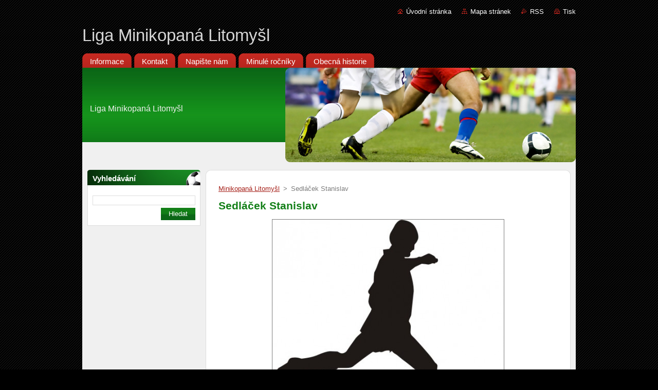

--- FILE ---
content_type: text/css
request_url: https://d11bh4d8fhuq47.cloudfront.net/_system/skins/v9/50000937/css/style.css
body_size: 7276
content:
html, body, h1, h2, h3, h4, h5, h6, p, ul, ol, li, blockquote, table, dl, dt, dd, hr, span, fieldset, img {
	margin: 0;
	padding: 0;
}
p, ul, blockquote, table, ol, dl, .product, .photo118, .photo200, .poll,
.article, .paging, .diskuze  {			  
	margin-bottom: 1em;
}
textarea { 
  resize: none; 
} 
blockquote p, ul ul, ul ol, ol ol {
	margin: 0;
}
h1, h2, h3, h4, h5, h6, p, ul, ol, li, blockquote, table, dl, dt, dd, hr {
	border: 0;
}
dd {
	margin-left: 30px;
}
a, 
a:visited {  
	color: #a6211a;
	text-decoration: underline;
}
a:hover, 
a:active, 
a:focus { 
  text-decoration: none;
}
html { 
	height: 100%;
}
body {  
	height: 100%;
  text-align: center;
	font: 0.83em Arial, Tahoma, sans-serif;
	color: #7d7d7d; 
	position: relative;
  background: #000 url(../img/bg.png) center top repeat;
}
#body_bg { 
	width: 100%;
	height: 100%;	
	margin: 0;
	padding: 0;
	position: relative;
}
#nonFooter { 
	min-height: 88%;	
	position: relative;	
	background: url(../img/nonfooter-bg.gif) left 425px repeat-x;
}
/* IE6 */
* html #nonFooter { height: 100%; padding-bottom: 120px; }

ul li { 
	margin-left: 20px;
	padding-left: 15px;
	list-style: none;
	background: url(../img/li.jpg) no-repeat left 7px;
}
ol li {
	margin-left: 20px;
}
.hidden, #hidden {  
	position: absolute;
	display: none;
}
.cleaner {  
	margin: 0;
	padding: 0;
	width: 100%;
	height: 0;
	line-height: 0;
	clear: both;	
	visibility: hidden;	
	overflow: hidden;	
	display: block;	
}
#site { 
	width: 960px;	
	margin: 0 auto;
	text-align: left;
	height: 100%;
	position: relative;
}

#site_top {
	width: 960px;	
	padding-top: 5px;
	height: 100%;	
}

#waitingTable { 
	background: #FFFFFF;
	width: 100%;
	height: 500px;
	border: 0;
}
#waitingTable td { 
	text-align: center;
	vertical-align: middle;
	background: #FFFFFF;
	border: 0;
}
.rbcBookmarks {
  float: right;
	margin: 0;
}
#leftB .rbcBookmarks, 
#rightB .rbcBookmarks {
	margin: 10px 0 0 30px;
}
#leftB .articleDetail .rbcBookmarks, 
#rightB .articleDetail .rbcBookmarks {
	margin: 10px 0 0 20px;
}






/*   ----------   MENUZONE  -----------   */   
#mainMenu {
  margin: 0;
  padding: 0;
}
#menuzone,
#menuzone .box,
#menuzone .box_content {
  margin: 0;
  padding: 0;
	background:  transparent;
}
#menuzone .menu { 
	margin: 0;
  padding: 0;	
	list-style: none;
}
#menuzone .menu li {
  margin: 0;
  padding: 0;	
	display: inline; 
	background: none;
}
#menuzone .menu a {
  margin: 0 5px 0 0;
	padding:  0;
	height: 34px;
	line-height: 34px; 
	text-decoration: none;
	font-size: 1.1em;
	font-weight: normal;
  color: #fff;
  float: left;
  cursor: pointer;
  display: block;  
  background: url(../img/menu-bg.gif) 0% 0% repeat-x;  
}
#menuzone .menu a:hover {  
  background: url(../img/menu-bg.gif) 0% 100% repeat-x;  
}
#menuzone .menu a span {
   margin: 0;
   padding-left: 15px;
   color: #fff;
   height: 34px; 
   background: transparent url(../img/menu-left.gif) 0% 0% no-repeat;
}
#menuzone .menu a:hover span {
   background: transparent url(../img/menu-left.gif) 0% 100% no-repeat;
}
#menuzone .menu a span span {
   margin: 0;
   padding: 10px 15px 0 0;
   height: 24px; 
   line-height: 24px; 
   background: transparent url(../img/menu-right.gif) 100% 0% no-repeat;
}
#menuzone .menu a:hover span span {
   background: transparent url(../img/menu-right.gif) 100% 100% no-repeat;
}
#menuzone .menu li.open a, 
#menuzone .menu li.selected a, 
#menuzone .menu li.activeSelected a {
	font-size: 1.3em;
	text-decoration: none;
  cursor: 0;	
  background: url(../img/menu-act-bg.gif) 0% 0% repeat-x; 
}
#menuzone .menu li.open a span, 
#menuzone .menu li.selected a span, 
#menuzone .menu li.activeSelected a span {
   margin: 0;
   padding-left: 15px;
   height: 34px; 
   background: transparent url(../img/menu-act-left.gif) 0% 0% no-repeat;
}
#menuzone .menu li.open a span span, 
#menuzone .menu li.selected a span span, 
#menuzone .menu li.activeSelected a span span {
   margin: 0;
   padding: 8px 15px 0 0;
   height: 34px; 
   line-height: 20px;	
   background: transparent url(../img/menu-act-right.gif) 100% 0% no-repeat;
}
html>body #menuzone .menu  a span,
html>body #menuzone .menu  a span span,
html>body #menuzone .menu li.open a span, 
html>body #menuzone .menu li.selected a span, 
html>body #menuzone .menu li.activeSelected a span,
html>body #menuzone .menu li.open a span span, 
html>body #menuzone .menu li.selected a span span, 
html>body #menuzone .menu li.activeSelected a span span {
   display: block;
}
#menuzone .menu li.open a:hover, 
#menuzone .menu li.selected a:hover, 
#menuzone .menu li.activeSelected a:hover {
  background: url(../img/menu-act-bg.gif) 0% 0% repeat-x; 
}
#menuzone .menu li.open a:hover span, 
#menuzone .menu li.selected a:hover span, 
#menuzone .menu li.activeSelected a:hover span {
   background: transparent url(../img/menu-act-left.gif) 0% 0% no-repeat;
}
#menuzone .menu li.open a:hover span span, 
#menuzone .menu li.selected a:hover span span, 
#menuzone .menu li.activeSelected a:hover span span {   
   background: transparent url(../img/menu-act-right.gif) 100% 0% no-repeat;
}

/*   --------------   / MENUZONE  -------------   *






*   ------------   SIDEMENU  -------------   */  
#sideMenu {
	padding: 0;
  margin: 0 0 20px 0;
}
#sideMenu ul {
	margin: 0;
	padding: 0;
	line-height: normal;
	background: #15921B;
}
#sideMenu li {
	margin: 0;
	padding: 0;
	list-style: none;
	background: #15921B url(../img/sidemenu_arrow.png) 
  no-repeat 14px 11px;
	border-bottom: 1px solid #18A51F;
}
#sideMenu li.last {
	border: 0;
}
#sideMenu li.selected {
  background-color: #90BD3E;
	background-image: url(../img/sidemenu_arrow_open.png);
}
#sideMenu li.activeSelected {
	background-image: url(../img/sidemenu_arrow_hover.png);
}
#sideMenu li a {
	width: 100%;
	margin: 0 8px 0 0;
	padding: 8px 0 8px 30px;
	text-decoration: none;
	font-weight: normal;
	color: #ffffff;
	display: block;	
	overflow: hidden;	
}
#sideMenu[id] li a {
	width: auto !important;
}
#sideMenu ul li.activeSelected a {
	color: #fff !important;
}
#sideMenu li.selected a, 
#sideMenu ul li.activeSelected li a {
	color: #fff !important;
}
#sideMenu li a:hover, 
#sideMenu ul li.activeSelected a:hover, 
#sideMenu li.selected li a:hover {
	text-decoration: underline;
	color: #fff;
	background: url(../img/sidemenu_arrow_hover.png) 
  no-repeat 14px 11px;
}
#sideMenu li li a:hover,
#sideMenu li.selected li a:hover {
  background-position: 14px 9px;
}
#sideMenu ul ul {
	margin: 0;
	padding: 0 0 8px 0;
	border: 0;
	background: 0;
}
#sideMenu li li {
	padding-left: 15px;
	border: 0;	
	background: url(../img/sidemenu_arrow_sub.png) no-repeat 29px 9px;
}
#sideMenu li li a {
	padding: 6px 0 6px 30px;
	background-position: 14px 9px;
}
#sideMenu ul ul ul {
	padding-bottom: 0;
}
#sideMenu li li li li li {
	padding-left: 0;
	background-position: 14px 9px;
}

/*   ------------   /SIDEMENU  -------------   */ 






/*   ------------  FOOTER  -----------  */  
#footer {
	padding: 0;
	margin: 0;
	position: relative;
	width: 960px;
	height: 120px;
	font-size: 0.9em;
	text-align: center;	
	line-height: 1.5em;
	float: left;
	overflow: hidden;
	background: #333;
	z-index: 10;	
}
/* IE6 */
* html #footer {margin: -120px 0 0 0; }

#footer a {
	color: #999999;
}
#footer p {
	padding: 0;
	overflow: hidden;
}
#footerRight {
	margin: 20px 0 20px 0;
	padding: 0 20px 0 0;
	text-align: right;
	float: right;	
}
#footerRight p span {
	margin: 0 0 0 15px;
}
#footerRight .print {
	padding-left: 20px;
	background: url(../img/print.gif) no-repeat left center;
}
#footerRight .sitemap {
	padding-left: 20px;
	background: url(../img/sitemap.gif) no-repeat left center;
}
#footerRight .rss {
	padding-left: 20px;
	background: url(../img/rss.gif) no-repeat left center;
}
#footerLeft {
	margin: 20px 0 20px 0;
	padding: 0 0 0 20px;
	text-align: left;
	width: 580px;
	float: left;
}
#footerLeft .footerText {
	height: auto;
  max-height: 4.5em;
  _height: 4.5em;
}
#footerLeft .signature {
	height: auto;
  max-height: 1.5em;
  _height: 1.5em;
}

/*   ---------------  /FOOTER  --------------  */






/*   ---------   HEADER  ----------  */	
#header {
   width: 960px; 
   height: 184px;
	 padding: 0;	
   margin: 0;  
   background: #0b6616;
} 
#header_box {
	width: 960px;
	height: 184px;
	margin: 0;
	padding: 0;
}
#header_link { 
  margin: 0;
  text-align: right;
	font-size: 1em;
	height: 35px;
	line-height:  35px;	
	overflow: hidden;
}
#header_link ul.link {
	float: right;
}
#header_link ul.link li {
  float: left;
  padding: 0;
  background: 0;
}
#header_link ul.link li.homepage a {
  background-image: url(../img/homepage.gif);
}
#header_link ul.link li.sitemap a {
  background-image: url(../img/sitemap.gif);
}
#header_link ul.link li.rss a {
  background-image: url(../img/rss.gif);
}
#header_link ul.link li.print a {
  background-image: url(../img/print.gif);
}
ul.link li a, 
ul.link li a:visited {
	padding-left: 17px;
	text-decoration: none;
	color: #fff;
	background-repeat: no-repeat;
	background-position: left 40%;
}
ul.link li a:hover, 
ul.link li a:active, 
ul.link li a:focus {
	text-decoration: underline;
}
#logozone {
  margin: 10px 0;
  padding: 0;
  height: auto; 
  max-height: 300px;  
  _height: expression(this.scrollHeight > 300? "300px" : "auto" ); 
  width: 960px;
	overflow: hidden;
	display: block;
	background:  transparent;
	z-index: 11;
}
#logozone #logo {
	margin: 0;
	font-size: 2.5em; 
	font-weight: normal;
	line-height: normal;
  color: #d7d7d7;
	font-family: Arial, Tahoma, sans-serif;  
  text-align: left;
  overflow: hidden;
}
#logozone #logo a {
  color: #d7d7d7;
	text-decoration: none;
	border: 0;
	cursor: pointer;
}
#logozone #logo img {
	border: 0;
}
#logozone #logo a:hover {
  color: #eee;
}
#logozone #logo span#rbcSystemIdentifierLogo {
	margin: 0;
	float: none;
	display: block;
}
#header #moto {
	margin: 70px 0 0 15px;	
	border: 0;
	position: absolute;
  width: 360px;
  height: auto; 
  max-height: 3.6em;
  _height: 3.6em;			
	font-size: 1.2em;
	line-height: 1.2em;	
	color: #f0f0f0;
	font-weight: normal;
	text-align: justify;
	float: left;
	overflow: hidden;
	display: block;
	z-index: 11;
}
div.illustration {
	width: 960px;
	height: 184px;
	overflow: hidden;
	position: relative;	
	z-index: 0;
}
div.illustration img {
	display: block;
	margin: 0;
	border: 0;
}
div.illustration span.masque {
	position: absolute;
	right: 0;
	top: 0;
	display: block;
	width: 10px;
	height: 10px;
	background: url("../img/masque.png") no-repeat right top;
}


/*   ------------------   / HEADER  ------------------------   */






/* -------- LANGUAGE ---------- */   
#languageSelect {
	padding: 0;
	margin: 0;
}
#languageSelectBody {
	margin: 0;
	padding: 0;
  float: right;
  padding-left: 15px;	
}
#languageSelect ul {
  display: none;
}
#languageSelect #languageFlags {
  padding: 0;
	margin: 0;
  margin-top: 8px;
}
#languageSelect #languageFlags a {
	margin: 0 0 0 7px;
	padding: 0;
	text-decoration: none;
	width: 16px;
	height: 16px;
	float: left;
	display: block;	
	background: transparent center center no-repeat;
} 
#languageList {
	padding: 0;
	margin: 0 0 0 5px;
	display: block;
	font-size: 1em;
}
#languageList .separator {
	display: inline;
}
.languageSelectbox {
	border: 1px solid #7F9DB9;
	font-size: 0.85em;
	_font-size: 0.7em;
	height: 17px;
	_height: 15px;
	margin: 7px 0 0 5px;
	padding: 0;
}

/* -------- LANGUAGE ---------- */






/* -------- CONTENT ---------- */  
#main {
	margin: 0;
	padding: 0;
	width: 960px;
	float: left;
	overflow: hidden;
	background: #F0F0F0;
}
#mainContent_top {
	margin: 15px 10px 15px 0; 
	padding: 25px 0 0 0;
	float: left;
	width: 710px;
	overflow: hidden;
	background: transparent url(../img/maincontent_top.gif) no-repeat 0% 0%;
}
#mainContent_bottom {
	margin: 0; 
	padding: 0 0 30px 0;
	float: left;
	width: 710px;
	overflow: hidden;
	background: transparent url(../img/maincontent_bottom.gif) no-repeat 0% 100%;
}
#mainContent {
	margin: 0; 
	padding: 0;
	float: left;
	width: 710px;
	overflow: hidden;
	background: transparent url(../img/maincontent_bg.gif) repeat-y 0% 0%;
}
#content {
	margin: 0 25px; 
	padding: 0;
	overflow: hidden;	
	text-align: justify;	
}
#mainContent .box {
	margin: 0 0 20px 0;
	padding: 0;
	overflow: hidden;		
}
#mainContent .box_title h2, 
#mainContent .box_title h1 {
} 
#mainContent .box_content p {
	line-height: 1.8em;
	padding: 0;
}
#mainContent .box_content a img {
	text-decoration: none;  
  border: 1px solid #7d7d7d;
}
#mainContent .box_content a:hover img {
	text-decoration: none;
	border: 1px solid #127f17;
}
/* IE6 */
* html #mainContent .box_content a:hover img {
  border: 1px solid #7d7d7d;
}
.box_content {
	padding: 0;
	margin: 0;
	overflow: hidden;	
}
#contentNarrow {
	padding: 0;
	margin: 0;
	width: 473px;
	float: left;	
	overflow: hidden;	
	border-right: 1px solid #ddd;
}
#contentNarrow .box {
	margin: 0 20px 20px 25px;
	width: 427px;	
	overflow: hidden;		
}
#rightContent {
	padding: 0;
	margin: 0;
	width: 235px;
	text-align: left;
	float: right;
	overflow: hidden;
}
#rcontent {
	margin: 0 18px 0 15px;
	overflow: hidden;		
}
#LeftBox {
	width: 320px;
	margin: 0;
	padding: 0;
	float: left;	
	overflow: hidden;
}
#RightBox {
	width: 320px;
	margin: 0 0 0 20px;
	padding: 0;
	float: right;	
	overflow: hidden;
}
#RightBox .content, #LeftBox .content {
	margin: 0;
	padding: 0;
}

/* -------- CONTENT --------- */






/* -------- SIDEBAR ---------- */  
#sidebar { 
	margin: 15px 0 0 0;
	padding: 0;
  width: 240px;
	text-align: left;
  float: left !important;	
	overflow: hidden;
}
#sidebar_content {
	margin: 0 10px 0 10px;
	padding: 0;
	width: 220px;
	overflow: hidden;
}
#sidebar .box {
	margin: 0 0 20px 0;
	padding: 0;
	width: 220px;
	border-top: 0px solid #ddd;
	border-bottom: 1px solid #ddd;
	overflow: hidden;	
	background: #fff url(../img/sidebar_box_bg.gif) repeat-y;
}
#sidebar .box_content {
	padding: 0;
  margin: 20px 10px 10px 10px;
  width: 200px;
}
#sidebar .content {
	padding: 0;
  margin: 20px 10px 10px 10px;
}
#sidebar .box_photogallery {
	padding: 0;
  margin: 20px 9px 10px 9px;
  width: 202px;
}
#sidebar .box_title {
	width: 220px;
	height: 30px;
	line-height: 30px;
	overflow: hidden;	
	background: url(../img/sidebar_title_bg.jpg) no-repeat left top;
} 
#sidebar .box_title h2 {
	font-size: 1.1em;
	line-height: 30px;
	font-weight: bold;
	margin: 2px 10px 0 10px;
  color: #fff; 	
  overflow: hidden;
}
#sidebar .box_content p {
	padding: 0;
	text-align: left;
	line-height: 1.7em;
}

/* -------- SIDEBAR ---------- */






/* -------- TAGS ------------- */	
ol.tags, 
.box_content ol.tags { 
	margin: 5px 0 5px 0;
	text-align: center;
	font-size: 0.95em;
}
ol.tags li {
	padding: 0;
	list-style-type: none;
	list-style: none;	
	margin: 0 0.25em 0 0.25em;
	font-size: 1.2em;
	display: inline;
	text-align: left;
}

/* -------- TAGS ------------ */






/* -------- SEARCH ---------- */  
#fulltextSearchText {
	margin: 0;
	width: 194px;
	padding-right: 2px;
	padding-left: 2px;
	color: #7d7d7d;	
	float: right;
	border: 1px solid #ddd;
}
/* IE6 */
* html #fulltextSearchText {width: 200px; }

#fulltextSearch span {
	margin: 5px 0 0 0;
	padding: 0;
	float: right;	
}
.submit {
  margin: 0;
  padding: 0 15px !important;  
	border: 0;
	color: #FFFFFF;
	font-size: 1em !important;	
	height: 24px;
	line-height: 24px;
	cursor: pointer;
  text-align: center;
	display: block;		
  font-family: Arial, Tahoma, sans-serif;	
	background: transparent url(../img/submit_bg.gif) repeat-x scroll 0 0;		
}
.submit:hover {
	background: #a6211a;	
}
#fulltextSearchResult {
	padding-bottom: 5px;
	margin-bottom: 5px;
}
#fulltextSearchResult fieldset {
	margin: 0;
	border: none;	
}
.search {
	margin: 0;
	width: 280px;
	float: left;	
}
#contentNarrow .search {
	width: 160px;
}
#LeftBox .search, 
#RightBox .search {
	width: 295px;
}
.search label, 
.type label {
	margin-bottom: 10px;
	width: 280px;
	float: left;
}
#contentNarrow .search label, 
#contentNarrow .type label {
	width: 160px;
}
#LeftBox .search label, 
#LeftBox .type label, 
#RightBox .search label, 
#RightBox .type label {
	margin-bottom: 3px;
	width: 295px;	
}
.type {
	margin: 0 0 0 15px;
	width: 280px;
	float: left;	
}
#contentNarrow .type {
	width: 160px;
}
#LeftBox .type, 
#RightBox .type {
	margin-left: 0;
	width: 295px;
}
#fulltextSearchTextResult {
	border: 1px solid #ddd;
	width: 280px;
}
#contentNarrow #fulltextSearchTextResult {
	width: 160px;
}
#LeftBox #fulltextSearchTextResult, 
#RightBox #fulltextSearchTextResult {
	width: 295px;
}
#fulltextSearchTypeResult {
	border: 1px solid #ddd;
	width: 280px;
}
#contentNarrow #fulltextSearchTypeResult {
	width: 160px;
	*width: 162px;
}
#LeftBox #fulltextSearchTypeResult, 
#RightBox #fulltextSearchTypeResult {
	width: 295px;
	*width: 297px;
}
.btnarea {
	margin: 24px 0 0 0;
	padding: 0;
	float: right;	
}
#LeftBox .btnarea, 
#RightBox .btnarea {
	margin: 10px 0 5px 0;
	float: left;
}
p.size, 
#mainContent .box_content p.size {
	padding-bottom: 0;
	padding-top: 3px;
	line-height: 1.3em;
	font-size: 0.9em;
}

/* -------- SEARCH ---------- */






/* -------- NAVIGATOR ------- */  
#pageNavigator {
	margin: 0;
	padding: 0;
}
#contentNarrow #pageNavigator {
	margin-left: 25px;
} 
.navigator {
	margin: 0 25px 10px 25px;
	line-height: 1.8em;
}
.navigator span span {
	margin-left: 3px;
	margin-right: 3px;	
}

/* -------- NAVIGATOR ------- */






/* ------- POOL ------------- */	
.poll {
	margin-left: 5px;
}
.poll h3 {
	margin-bottom: 7px;
	_margin-bottom: 10px;
	font-size: 0.9em;	
}
/* IE6 */
* html .poll h3 { margin-bottom: 10px; }

.poll img, 
.poll a img, 
.box_content .poll img, 
.box_content .poll a img {
	margin: 0;
	border: none;
	text-decoration: none;
}
.poll .pollbar a {
	border: none;
	text-decoration: none;
}
.poll .pollbar {
	margin-top: 3px;
	width: 100%;
}
#mainContent .poll .pollbar {
	margin-top: 3px;
	width: 99%;
}
.poll .question a {
	text-decoration: underline;
}
.poll .question a:hover {
	text-decoration: underline;
}
#mainContent .box_content .poll p, 
#sidebar .box_content .poll p {
	*line-height: 0.35em;
	margin: 0 0 8px;
	padding: 0;
}
/*FireFox 2 */
#mainContent .box_content .poll p, x:-moz-any-link { line-height: 1em; }
/*FireFox 3*/
#mainContent .box_content .poll p, x:-moz-any-link, x:default { line-height: 1em; }
/*FireFox 2 */
#sidebar .box_content .poll p, x:-moz-any-link { line-height: 1em; }
/*FireFox 3*/
#sidebar .box_content .poll p, x:-moz-any-link, x:default { line-height: 1em; }
/* IE6 */
* html #mainContent .box_content .poll p { line-height: 0.35em; margin: 0 0 10px; }
/* IE6 */
* html #sidebar .box_content .poll p { line-height: 0.35em; margin: 0 0 10px; }
* 
/* ------- POOL ------------- */






/* ------- WSW -------------- */	
.box_content img {
	margin: 5px;
}
h1 {
	margin-bottom: 8px;
 	margin-top: 0;	
	padding: 0;  	
	font-size: 1.6em;
	color: #127f17;
}
h2 {
	margin-bottom: 8px;
 	margin-top: 0;	
	padding: 0;   	
	font-size: 1.6em;
	color: #127f17;
}
h3 { 
	margin-bottom: 6px;
 	margin-top: 0;
	padding: 0;			
	font-size: 1.4em;
	color: #a6211a;
}
h4 { 
	margin-bottom: 6px;
 	margin-top: 0;	
	padding: 0;		
	font-size: 1.4em;
	font-weight: normal;
	color: #90BD3E;
}
h5, h6 { 
	margin-bottom: 6px;
 	margin-top: 0;	
	padding: 0;		
	font-size: 1.2em;
	font-weight: normal;
	color: #000000;
}
.box_content ol {
	margin-left: 40px;
}
.box_content ol li ol {
	margin-left: 20px;
}
.box_content ol li {
	padding-bottom: 2px;
	padding-top: 2px;
	list-style-image: none;
	list-style-position: outside;
	list-style-type: decimal;
}
.box_content ul {
	padding-left: 15px;
}
.box_content ul li {
	padding: 2px 0 2px 10px;
	background: url(../img/li.jpg) no-repeat 0px 8px;	
}

blockquote {
	padding: 0.5em 1em;
	width: auto;
	border: 1px solid #D37671;
	background: #FFEFEB;	
}
table { 
	font-size: 0.9em;
	border-collapse: collapse;
}
/*FireFox 2 */
table, x:-moz-any-link { margin-left: 1px; } 
/*FireFox 3*/
table, x:-moz-any-link, x:default { margin-left: 1px; }

table td {
	padding: 2px 8px;
	border: 1px solid #ddd;
}
table.modernTable thead td {
	font-size: 1em;
  color: #fff;
  font-weight: bold;
  background: #a6211a;
  border-color: #a6211a;
}
table.modernTable td {
	border-color: #ddd;  
}
table.basic,
table.basic td {
	border: 0;
}
.rbcWidgetArea {
	margin-top: 5px;
	margin-bottom: 5px;
}

/* ------- WSW -------------- */






/* ------- ARTICLE ---------- */ 
#sidebar .article, 
#rightContent .article {
	margin: 0;
	padding: 0;
	overflow: hidden;	
}
.article h3 {
	font-size: 1em;
}
.article h3 a {
	color: #a6211a;
}
.article h3 a:hover {
	text-decoration: none;
}
.article ins,
.articleDetail ins {
	text-decoration: none;
	color: #0b6616;
	font-size: 0.85em;
}
.article .articleContent {
	margin-top: 5px;
	margin-bottom: 10px;
	overflow: hidden;
	line-height: 1.7em;	
}
.article .articleContent img {
	margin: 5px;
}
.articleDetail img {
	margin: 5px;
}

/* ------- ARTICLE ---------- */






/* ------- LINK and INFO ----- */   
.archive {
	margin-bottom: 5px;
	font-weight: bold;
}
.pagingInfo {
	margin-bottom: 10px;
	display: block;	
}
#sidebar .pagingInfo {
	float: none;
}
.back {
	margin-top: 5px;
	padding-right: 22px;
	text-align: right;
	background: url(../img/back.gif) no-repeat right 60%;
}
.rbcTags h4 {   
	margin: 4px 7px 0 0;
	font-size: 1em;	
	display: block;
	float: left;
}
.rbcTags .tags {
	padding: 0 0 5px 0;
	line-height: 1.7em;
}

/* ------- LINK and INFO ----- */






/* ------- PAGING ------------ */	
.paging {  
	margin: 0; 
	text-align: right;
	font-size: 0.85em;
	float: right;	
	display: block;	
}


.leftEnd,
.left,
.right,
.rightEnd,
.pageText {
  margin: 0 0 0 3px;
  padding: 0 5px;  
	border: 0;
	color: #FFFFFF;
	font-size: 1em !important;	
	height: 24px;
	line-height: 24px;	
	cursor: pointer;
  text-align: center;
	display: block;	
	float: left;	  	
	background: transparent url(../img/submit_bg.gif) repeat-x scroll 0 0;		
}
.leftEnd:hover, 
.left:hover,
.right:hover, 
.rightEnd:hover,
a:hover .pageText {
	background: #a6211a;
}
.paging .leftEndText,
.paging .leftText,
.paging .rightEndText,
.paging .rightText {
	padding: 0;
	margin: 0;
	color: #fff;
}
.separator {
	display: none;
}
.paging .selected .pageText {
	background: #a6211a;
}
.paging a {
  text-decoration: none !important;
}

/* ------- / PAGING ------------ */






/* ------ DISCUSSION --------- */ 
.diskuze fieldset {
	margin: 0;
	padding: 10px 20px;
	border: 1px solid #ddd;
	background: #f9f9f9;
}
#sidebar .diskuze fieldset,
#rightContent .diskuze fieldset {
	padding: 10px 13px;
}
.diskuze label {
	padding: 0;
	margin-bottom: 10px;
	width: 180px;	
	float: left;
}
#rightContent .diskuze label,
#sidebar .diskuze label {
	margin-bottom: 3px;
	width: 166px;
}
#contentNarrow .diskuze label {
	width: 100px;
}
#LeftBox .diskuze label, 
#RightBox .diskuze label {
	margin-bottom: 3px;
	width: 272px;
}
.diskuze #postAuthor, .diskuze #postEmail, .diskuze #postTitle, .diskuze .feWebFormInput {
	padding-left: 2px;
	padding-right: 2px;
	border: 1px solid #ddd;
	width: 410px;
	font: 0.95em;
	float: right;
}
/* IE6 */
* html #content .diskuze #postAuthor, * html #content .diskuze #postEmail, * html #content .diskuze #postTitle, /* IE6 */
* html #content .diskuze .feWebFormInput {
  position: relative;
  left: 25px;
}
/* IE6 */
* html #contentNarrow .diskuze #postAuthor, * html #contentNarrow .diskuze #postEmail, * html #contentNarrow .diskuze #postTitle, /* IE6 */
* html #contentNarrow .diskuze .feWebFormInput {
  position: relative;
  left: 20px;
}
#contentNarrow .diskuze #postAuthor, #contentNarrow .diskuze #postEmail, #contentNarrow .diskuze #postTitle, #contentNarrow .diskuze .feWebFormInput {
	width: 250px;
}
#sidebar .diskuze #postAuthor, #sidebar .diskuze #postEmail, #sidebar .diskuze #postTitle, #rightContent .diskuze #postAuthor, #rightContent .diskuze #postEmail, #rightContent .diskuze #postTitle, #sidebar .diskuze .feWebFormInput, #rightContent .diskuze .feWebFormInput {
	margin-bottom: 5px;
	width: 166px;
	float: left;
}
#LeftBox .diskuze #postAuthor, #LeftBox .diskuze #postEmail, #LeftBox .diskuze #postTitle, #RightBox .diskuze #postAuthor, #RightBox .diskuze #postEmail, #RightBox .diskuze #postTitle, #LeftBox .diskuze .feWebFormInput, #RightBox .diskuze .feWebFormInput {
	margin-bottom: 5px;
	left: 0 !important;
  width: 272px;
	float: left;	
}
.diskuze #postText, .diskuze .feWebFormTextarea {
	padding-left: 2px;
	padding-right: 2px;
	width: 410px;
	height: 100px;
	font: 0.95em Arial, Tahoma, sans-serif;	
	border: 1px solid #ddd;	
	float: right;
}
/* IE6 */
* html #content .diskuze #postText, /* IE6 */
* html #content .diskuze .feWebFormTextarea {
  position: relative;
  left: 25px;
}
/* IE6 */
* html #contentNarrow .diskuze #postText, /* IE6 */
* html #contentNarrow .diskuze .feWebFormTextarea {
  position: relative;
  left: 20px;
}
#sidebar .diskuze #postText, #rightContent .diskuze #postText, #sidebar .diskuze .feWebFormTextarea, #rightContent .diskuze .feWebFormTextarea {
	width: 166px;
	float: left;	
}
#contentNarrow .diskuze #postText, #contentNarrow .diskuze .feWebFormTextarea {
	width: 250px;
}
#RightBox .diskuze #postText, #LeftBox .diskuze #postText, #RightBox .diskuze .feWebFormTextarea, #LeftBox .diskuze .feWebFormTextarea {
	left: 0 !important;	
  width: 272px;
	float: left;	
}
.diskuze .btn {
  margin: 0;
	margin-top: 5px;  
  padding: 0;
	float: right;
}
#sidebar .diskuze .btn,
#rightContent .diskuze .btn,
#RightBox .diskuze .btn, 
#LeftBox .diskuze .btn {
	float: left;
}
.diskuze .btn input {
  margin: 0;
  padding: 0 15px;  
	border: 0;
	color: #FFFFFF;
	font-size: 1em !important;	
	height: 24px;
	line-height: 24px;
	/*width: 80px;*/ 	
	cursor: pointer;
  text-align: center;
	display: block;		
  font-family: Arial, Tahoma, sans-serif;	  	
	background: transparent url(../img/submit_bg.gif) repeat-x scroll 0 0;		
}
.diskuze .btn input:hover {
	background: #a6211a;	
}
.formError {
	margin: 5px 0 5px 0;
}
ul.formError {
	margin: 0 0 15px 15px;
}
ul.formError li {
	padding-left: 10px;
	background: url(../img/li.jpg) no-repeat 0px 6px;
}
ul.formError li span {
	font-weight: bold;
}
.diskuze label.wrong {
	font-weight: bold;
	color: #F44949;
}
.diskuze input.wrong {
	font-weight: bold;
	border: 1px solid #F44949;
}
.post {
	height: auto;
	padding: 0;
	margin: 0 0 10px 0;
	overflow: hidden;
}
#sidebar .post, 
#rightContent .post {
	margin: 0 0 15px 100px;
}
.level-1, #sidebar .level-1, 
#rightContent .level-1 {
	margin-left: 0;
}
.level-2 {
	margin-left: 30px;
}
#sidebar .level-2, 
#rightContent .level-2 {
	margin-left: 10px;
}
.level-3 {
	margin-left: 60px;
}
#sidebar .level-3, 
#rightContent .level-3 {
	margin-left: 20px;
}
.level-4 {
	margin-left: 90px;
}
#sidebar .level-4, 
#rightContent .level-4 {
	margin-left: 30px;
}
.post .head h3 {
	padding: 2px 0;
	margin: 0;
	font-size: 1em;
	font-weight: normal;
	color: #fff;
	text-decoration: none;
	background: #a6211a;
}
.post .head h3 span {
	margin-left: 10px;
}
.post .head p, 
#mainContent .box_content .post .head p, 
#contentNarrow .box_content .post .head p {
	margin: 0;
	padding: 0;
}
.post .head .user {
	color: #333;
	font-weight: bold;
	font-size: 0.85em;
}
.post .head ins {
  text-decoration: none;
	color: #0b6616;
	font-size: 0.85em;
}
.post .reply a {
	padding-right: 22px;
	float: right;
	background: url(../img/arrow_right.gif) no-repeat right 60%;
}
.newPost {
	font-weight: bold;
	margin-top: 5px;
}

/* ------ DISCUSSION --------- */






/* ------ FAQ ---------------- */   
.question h3 {
	font-size: 1.1em;
	font-weight: normal;
}
.question h3.title {
	text-decoration: none;
	font-size: 1.1em;
	cursor: pointer;
}
.question h3.title:hover {
	color: #127f17;
}
.hideAnswer {
	padding-left: 18px;
	color: #127f17;
	background: url(../img/faq_hover.gif) no-repeat left 3px;
}
.viewAnswer {
	padding-left: 18px;
	background: url(../img/faq.gif) no-repeat left 3px;
}

/* ------ FAQ ---------------- */






/* ----- LINKS -------------- */  
.item {
	margin-bottom: 10px;
	padding-bottom: 5px;
	border: 0;	 
}
.item h2.title {
	font-size: 1em;
	margin-bottom: 5px;
}
.item h2.title a {
	color: #a6211a;
}
.item h2.title a:hover {
	color: #a6211a;
}
.item .uri { }
.itemContent {
	line-height: 1.5em;
}

/* ----- LINKS -------------- */






/* ---- SERVERMAP ----------- */  
ul.ServerMap {
	padding-left: 5px;
	margin-left: 10px;
}
ul.ServerMap li {
	padding: 3px 0 0 0;
	list-style-image: none;
	list-style-position: outside;
	list-style-type: none;
	background: none;
}
ul.ServerMap a {
	padding-left: 10px;
	background: url(../img/li.jpg) no-repeat 0px 7px;
}
ul.ServerMap ul {
	padding-left: 15px;
}

/* ---- SERVERMAP ----------- */






/* ---- PRODUCTS ------------ */  
.product {
	margin: 0;
	margin-bottom: 15px;
	display: block;	
}
.product .title {
	margin-left: 0;
	font-size: 1em;
	font-weight: bold;
}
#sidebar .product .title, 
#rightContent .product .title {
	margin-left: 0;
	font-size: 1em;
	font-weight: bold;
}
.product .title a {
	color: #a6211a;
}
.product .title a:hover {
	color: #0b6616;
}
.product .image {
	margin: 0;
	height: 100%;
	width: 140px;
	float: left;
}
#sidebar .product .image, 
#rightContent .product .image {
	margin-top: 0;
	width: 200px;
	float: left;	
}
.product .image a {
	border: none;
	text-decoration: none;
}
.product .image a img {
	margin: 0;
	text-decoration: none;
	border: 1px solid #7d7d7d;	
}
.product .image a:hover img {
	text-decoration: none;
	border: 1px solid #127f17;	
}
.product .text {
	line-height: 1.5em;
	margin-left: 0;
	display: block;
}
#sidebar .product .text, 
#rightContent .product .text {
	margin-left: 0;
	margin-top: 5px;
}
.productDetail { }
.productDetail .image {
	margin: 0;
	text-align: center;
	display: block;	
}
.productDetail .image a {
	text-decoration: none;
	border: none;	
}
.productDetail .image a img {
	text-decoration: none;
	border: 1px solid #7d7d7d;	
}
.productDetail .image a:hover img {
	text-decoration: none;
	border: 1px solid #127f17;	
}
.productDetail .text {
	margin-top: 5px;
}

/* ---- PRODUCTS ------------ */





/* ---- PHOTOGALLERY -------- */  
.photo118 a.photo {
	margin: 0 0 10px 36px; 
	padding: 0;
	width: 118px; 
	text-decoration: none;	
	float: left;
}
.photo200 a.photo {
	margin: 0 0 10px 84px;
	padding: 0;
	width: 200px;
	text-decoration: none;   
	float: left;
}
#sidebar .photo200 a.photo, 
#rightContent .photo200 a.photo {
	margin: 0 0 10px 0;
	padding: 0;
}
#sidebar .photo118 a.photo, 
#rightContent .photo118 a.photo {
	margin: 0 0 10px 40px;
	padding: 0;
}
#contentNarrow .photo118 a.photo {
	margin: 0 0 10px 17px;  
}
#contentNarrow .photo200 a.photo {
	margin: 0 0 10px 8px;  
}
#LeftBox .photo118 a.photo, 
#RightBox .photo118 a.photo {
	margin: 0 0 10px 27px;  
}
#LeftBox .photo200 a.photo, 
#RightBox .photo200 a.photo {
	margin: 0 0 10px 59px;  
}
a.photo {
  margin: 0 0 10px 25px;
  padding-bottom: 5px;
	font-size: 0.85em;
	cursor: pointer;
	font-weight: normal;
	text-align: center;
	text-decoration: none;
	border: 1px solid #ddd;	
	overflow: hidden;	
}
a.photo:hover {
	font-weight: normal;
	text-decoration: none;
	border: 1px solid #a6211a;	
}
a.photo .name {
	color: #ddd;
}
a.photo:hover .name {
	font-weight: normal;
	color: #a6211a;
	text-decoration: none;
	border: none;	
}
.photo118 a.photo span.image {
	margin: 0 auto;
	width: 118px;
	height: 118px;
	border: none;
	position: relative;
	display: block;	
}
.photo200 a.photo span.image {
	margin: 0 auto;
	width: 200px;
	height: 200px;
	border: none;
	position: relative;
	display: block;	
}
a.photo span.image span {
	*position: absolute;
	*top: 50%;
	*left: 50%;
}
a.photo span.image img {
	position: absolute;
	top: 0;
	bottom: 0;
	left: 0;
	right: 0;
	margin: auto;	
	*position: relative;
	*top: -50%;
	*left: -50%;
	*margin: 0;
	*overflow: hidden;
	border: 0 !important;
}
.photofull {
	margin-top: 15px;
}
.photofull span.image {
	margin: 0 auto 10px;
	text-align: center;
	width: 500px;
	height: 500px;
	border: 1px solid #ddd;
	position: relative;
	display: block;	
}
/* IE6 */
* html .photofull span.image { margin: 0 0 0 79px; width: 502px; height: 502px;}

#contentNarrow .photofull span.image {
	width: 405px;
	height: 405px;
}
/* IE6 */
* html #contentNarrow .photofull span.image { width: 407px; height: 407px; margin: 0; }

#LeftBox .photofull span.image, #RightBox .photofull span.image {
	width: 300px;
	height: 300px;
}
/* IE6 */
* html #LeftBox .photofull span.image,
* html #RightBox .photofull span.image { 
  width: 302px; 
  height: 302px; 
  margin: 0; 
}
/* IE7 and IE8 */
.photofull span.image span {
	*position: absolute;
	*top: 50%;
	*left: 50%;
}
.photofull span.image img {
	margin: 0;
	border: 0;
}
.photofull span.image img {
	position: absolute;
	top: 0;
	bottom: 0;
	left: 0;
	right: 0;
	margin: auto;	
	*position: relative;
	*top: -50%;
	*left: -50%;
	*margin: 0;
	*overflow: hidden;
}
.pagination {
	margin-bottom: 10px;
	margin-left: 79px;	
}
.pagination table,
.pagination table td {
  padding-left: 0;
  padding-right: 0;
  border: none;
}
#contentNarrow .pagination {
	margin-left: 0;
}
#LeftBox .pagination, 
#RightBox .pagination {
	margin-left: 0;
}
.pagination .before {
	width: 150px;
	text-align: left;
	float: left;
}
#contentNarrow .pagination .before {
	width: 201px;
}
#LeftBox .pagination .before, 
#RightBox .pagination .before {
	width: 150px;
}
.pagination .control {
	width: 161px;
	padding-left: 20px;
	padding-right: 20px;   
	text-align: center;
}
#contentNarrow .pagination .control {
	width: 402px;
	padding-top: 10px;
}
#LeftBox .pagination .control, 
#RightBox .pagination .control {
	width: 300px;
	padding-top: 10px;
}
.pagination .after {
	width: 150px;
	text-align: right;
	float: right;
}
#contentNarrow .pagination .after {
	width: 210px;
}
#LeftBox .pagination .after, 
#RightBox .pagination .after {
	width: 150px;
}	
.pagination .prev,
.pagination .next,
#slideshowControl {
	margin: 0;
	padding: 0 7px;
	border: 0;	
	color: #FFFFFF;
	font-size: 1em !important;		
	text-decoration: none;
	height: 24px;
	line-height: 24px;
	text-align: center;
	cursor: pointer;
	display: block;			
	background: transparent url(../img/submit_bg.gif) repeat-x scroll 0 0;	
}

.pagination .prev:hover, 
.pagination .next:hover,
#slideshowControl:hover {
	color: #fff;
	text-decoration: none;
	cursor: pointer;
	background: #a6211a !important;	
}
.pagination a {
	color: #fff !important;
	text-decoration: none !important;
}
.pagination a:hover {
	color: #fff !important;
	text-decoration: none !important;
	cursor: pointer;
	background: #a6211a;
}

/* ---- PHOTOGALLERY -------- */






/* ------- USER LOGIN ------- */  
.privateAccessForm {
	margin: 0 0 10px 0;
	padding: 0;	
	overflow: hidden; 
}

.privateAccessForm table,
.privateAccessForm table td  {
	border: 0;
}

*html .privateAccessForm table {
	font-size: 0.9em;
}
.privateAccessForm h2 {
	margin-bottom: 7px;
	font-size: 1.3em;
	font-weight: bold;
}
.privateAccessForm form {
	margin-left: 10px;
}
.privateAccessForm p {
	margin: 5px 0 5px 0;
}
.privateAccessForm label {
	font-weight: bold;
	margin-left: 5px;
}
.privateAccessForm fieldset {
	margin: 0;
	padding: 10px;
	border: none;	
}
.privateAccessForm #postUserName, 
.privateAccessForm #postPasswd,
.privateAccessForm input#lostPasswordEmail {
	font-family: Lucida Sans Unicode,Tahoma,Verdana,sans-serif;
	height: 1.5em;
	margin: 0 0 5px 5px;
	width: 200px;
	padding-left:2px;
	padding-right:2px;
	border:1px solid #ddd;	
}
.privateAccessForm .error {
	margin: 10px 0 10px 10px;
	color: #a6211a;
}
#lostPasswordLink , .formSuffixLinks  {
	margin: 5px 0 0 0;
}
#lostPasswordLink a , .formSuffixLinks a  {
	color: #a6211a;
	text-decoration: underline;	
}
#lostPasswordLink a:hover , .formSuffixLinks a:hover  {
	color: #7d7d7d;
}

/* ------- USER LOGIN ------- */


  











/* -- forms ---------------------------------------- */

.diskuze label.groupLabel {
	margin-bottom: 5px !important;
}

.diskuze .formTextarea {
	margin-bottom: 5px;
}

.diskuze .formTextarea label {
	display: block !important;
}

.diskuze .choicesGroup {
	position: relative;
	float: right;
	width: 414px;
	margin: -5px 0 10px;
	padding: 0;
}

.diskuze .choicesGroup label {
	float: none !important; 
	display: inline !important;
	margin: 0 !important;
	font-weight: normal !important;
}

.diskuze .choicesGroup input {
	position: relative !important;
	top: 2px;
	float: none !important;
	width: auto !important;
	height: auto !important;
	background: transparent none !important;
	border: none !important;
	margin: 5px 0 !important;
}

.diskuze select {
	width: 416px;
	margin-bottom: 5px;
	padding: 2px;
	font-family: Arial,Helvetica,Tahoma,sans-serif;
}

.fileInput {
	position: relative;
	width: 417px;
	margin-bottom: 5px;
	white-space: nowrap;
}

.fileInputBase {
	height: 0px;
	width: auto;
	overflow: hidden;
}

.fileInputCover {
	position: relative;
	width: 417px;
	overflow: hidden;
}

.ie .fileInputBase
{
	height: auto;
	width: auto;
	overflow: hidden;
}

.ie .fileInputBase input
{
	position: absolute;
	display: block;
	top: -1px;
	left: 0;
	width: 165px;
	height: 26px;
	font-size: 21px;
	z-index: 5;
	opacity: 0;
	filter: alpha(opacity=0);
	cursor: pointer;
}

@media screen and (-ms-high-contrast: active), (-ms-high-contrast: none) {
	.fileInputBase
	{
		height: auto;
		width: auto;
		overflow: hidden;
	}

	.fileInputBase input
	{
		position: absolute;
		display: block;
		top: -1px;
		left: 0;
		width: 165px;
		height: 26px;
		font-size: 21px;
		z-index: 5;
		opacity: 0;
		filter: alpha(opacity=0);
		cursor: pointer;
	}
}

.fileInputText {
	position: relative;
	padding: 0 0 0 7px;
	white-space: nowrap;
	cursor: default;
}

.fileInputSelect {
	position: relative;
	display: inline-block;
	background: url("../img/submit_bg.gif") 0 0 repeat-x;
	line-height: 24px;
	color: #fff;
	padding: 0 15px;
	margin: 0 0 0 4px;
	cursor: pointer;
}

.fileInputSelect:hover {
	background: #a6211a none;	
}

.diskuze select, .diskuze .fileInput, .diskuze .fileInputCover, .diskuze .choicesGroup {
	float: right;
	padding-right: 2px;
}

#contentNarrow .diskuze select {
	width: 256px;
}

#contentNarrow .diskuze .fileInput, #contentNarrow .diskuze .fileInputCover {
	width: 257px;
}

#contentNarrow .diskuze .choicesGroup {
	width: 253px;
}

#sidebar .diskuze select, #sidebar .diskuze .fileInput, #sidebar .diskuze .fileInputCover, #sidebar .diskuze .choicesGroup, 
#rightContent .diskuze select, #rightContent .diskuze .fileInput, #rightContent .diskuze .fileInputCover, #rightContent .diskuze .choicesGroup {
	float: left;
	margin-bottom: 5px;
	width: 171px;
}

#LeftBox .diskuze select, #LeftBox .diskuze .fileInput, #LeftBox .diskuze .fileInputCover, #LeftBox .diskuze .choicesGroup, 
#RightBox .diskuze select, #RightBox .diskuze .fileInput, #RightBox .diskuze .fileInputCover, #RightBox .diskuze .choicesGroup {
	margin-bottom: 5px;
	left: 0 !important;
	width: 278px;
	float: left;	
}

.diskuze label {
	text-align: left;
}

/* -- end: forms ----------------------------------- */

